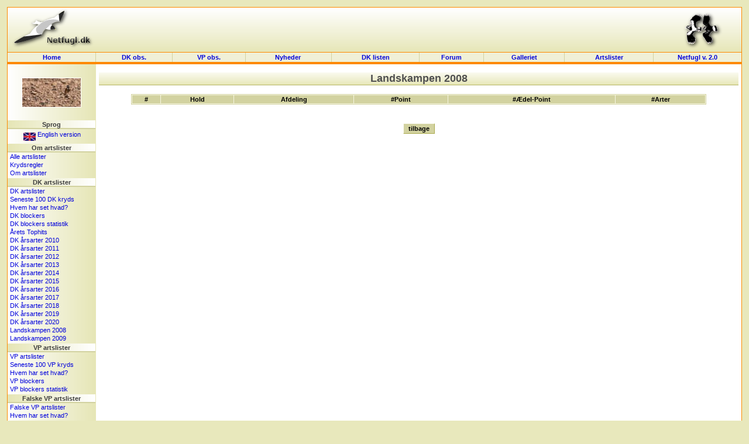

--- FILE ---
content_type: text/html; charset=UTF-8
request_url: https://dklist.netfugl.dk/ranking.php?id=landskampen
body_size: 14055
content:
<!DOCTYPE HTML PUBLIC "-//W3C//DTD HTML 4.01 Transitional//EN">
<html>
<head>
<meta http-equiv="Content-Type" content="text/html; charset=ISO-8859-1">
<title>
Artslister - Netfugl.dk</title>
<style type="text/css">
	@import "include/style.css?v=1.0";
</style>

<script src="include/javascript.js" type="text/javascript" language="javascript1.2">
</script>

</head>

<body>

<a name='topofpage'></a>

<table id='tblheadertable' cellSpacing='0' cellPadding='0' width='100%' style="padding: 0px; margin: 0px; background-image: url(./pictures/site_pics/header.png); background-repeat: repeat-x; background-color: rgb(230, 230, 184);">
	<tbody>
		<tr>
			<td height='75' style="padding: 0px; margin: 0px;">
				<table id='tblheaderinnertable' cellSpacing='0' cellPadding='0' width='100%' style="padding: 0px; margin: 0px;">
					<tbody>	
						<tr>
							<td height='75' width="150" style="padding-top: 0px; margin: 0px;"><a href='index.php'><img src="pictures/site_pics/header_left.png" width='150' height='75' border='0' alt="Startside"></a></td>
							<td height='75' style="text-align: center; padding-top: 5px; margin: 0px;">
														&nbsp;
							</td>
							<td height='75' width="150" style="text-align: right; padding-top: 0px; margin: 0px;"><a href='info.php?id=dof'><img src="pictures/site_pics/header_right.png" width='103' height='75' border='0' alt="I samarbejde med DOF"></a></td>
						</tr>
					</tbody>
				</table>
			</td>
		</tr>
	</tbody>
</table><table id='tblmainmenutable' cellSpacing='0' cellPadding='0' width='100%'>
	<tbody>
		<tr>
			<td width='150' class='tblmainmenutablecell' onmouseover="cc(this,'in');" onmouseout="cc(this,'out');">
				<div><a class='mainmenulink' href='index.php'>Home</a></div>
			</td>

			<td class='tblmainmenutablecell' onmouseover="cc(this,'in');" onmouseout="cc(this,'out');">
				<div><a class='mainmenulink' href='observations.php'>DK&nbsp;obs.</a></div>
			</td>

			<td class='tblmainmenutablecell' onmouseover="cc(this,'in');" onmouseout="cc(this,'out');">
				<div><a class='mainmenulink' href='observations.php?id=wp'>VP&nbsp;obs.</a></div>
			</td>

			<td class='tblmainmenutablecell' onmouseover="cc(this,'in');" onmouseout="cc(this,'out');">
				<div><a class='mainmenulink' href='news.php?id=index'>Nyheder&nbsp;
				</a></div>
			</td>

			<td class='tblmainmenutablecell' onmouseover="cc(this,'in');" onmouseout="cc(this,'out');">
				<div><a class='mainmenulink' href='dklist.php'>
					DK&nbsp;listen				</a></div>
			</td>


			<td class='tblmainmenutablecell' onmouseover="cc(this,'in');" onmouseout="cc(this,'out');">
				<div><a class='mainmenulink' href='forum.php'>
					Forum				</a></div>
			</td>

			<td class='tblmainmenutablecell' onmouseover="cc(this,'in');" onmouseout="cc(this,'out');">
				<div><a class='mainmenulink' href='pictures.php'>
					Galleriet				</a></div>
			</td>

			<td class='tblmainmenutablecell' onmouseover="cc(this,'in');" onmouseout="cc(this,'out');">
				<div><a class='mainmenulink' href='ranking.php'>
					Artslister				</a></div>
			</td>

			<td width='150' class='tblmainmenutablecell' onmouseover="cc(this,'in');" onmouseout="cc(this,'out');" style="border-right: 1px solid rgb(253, 137, 0);">
				<a class='mainmenulink' target='_blank' href='https://beta.netfugl.dk/'>Netfugl v. 2.0</a>			</td>
		</tr>
	</tbody>
</table><table cellSpacing='0' cellPadding='0' width='100%' style="padding: 0px; margin: 0px; border-right: 1px solid rgb(253, 137, 0); border-left: 1px solid rgb(253, 137, 0);">
	<tbody>
		<tr>
			<td height='2' style="padding: 0px; margin: 0px; background-color: rgb(253, 137, 0);"><img src='pictures/site_pics/horizontalbar_dot.png' border='0' alt='' height='2' width='1' style="padding: 0px; margin: 0px;" align='top'></td>
		</tr>
	</tbody>
</table>
<table id='tblmaintable' cellSpacing='0' cellPadding='0' width='100%'>
  <tbody>
	<tr>
		<td id='tblleftmenu' width='150' valign='top'>

			<table cellSpacing='0' cellPadding='0' border='0' width='100%'><tr><td style="text-align: center; padding-top: 5px;" height=94'><a href='pictures.php?id=showpicture&amp;picture_id=61155'><img src='pictures/birds_user_uploads/small_pic/61155_UU_55332_IMG_1361billede.jpg' width='100' height='48.888888888889' style="border: 1px solid white;" onmouseover="this.style.border='1px solid black';" onmouseout="this.style.border='1px solid white';" alt=""></a>
</td></tr></table><div class='menubarleft'>Sprog</div><table cellSpacing='0' cellPadding='0' width='100%'>
<tbody>
<tr><td class='menutext'><div id='languageflag'><a href='exe.php?id=cl&amp;language=uk&amp;url=http://dklist.netfugl.dk/ranking.php?id=landskampen'><img src='pictures/site_pics/uk_small.jpg' width='21' height='14' align='middle' alt='Click here to see this website in an English version!' border='0'> English version</a></div></td></tr></tbody>
</table>
<div class='menubarleft'>Om artslister</div><table cellSpacing='0' cellPadding='0' width='100%'>
<tbody>
<tr><td class='menutext'><a href='ranking.php?id=all'>Alle artslister</a></td></tr><tr><td class='menutext'><a href='ranking.php?id=xregler'>Krydsregler</a></td></tr><tr><td class='menutext'><a href='ranking.php?id=index'>Om artslister</a></td></tr></tbody>
</table>
<div class='menubarleft'>DK artslister</div><table cellSpacing='0' cellPadding='0' width='100%'>
<tbody>
<tr><td class='menutext'><a href='ranking.php?ranking_id=24&amp;id=various&amp;mode=ranking'>DK artslister</a></td></tr><tr><td class='menutext'><a href='ranking.php?id=various&amp;mode=latest_100_ticks&amp;ranking_id=24'>Seneste 100 DK kryds</a></td></tr><tr><td class='menutext'><a href='ranking.php?id=various&amp;mode=hhh&amp;ranking_id=24'>Hvem har set hvad?</a></td></tr><tr><td class='menutext'><a href='ranking.php?id=various&amp;mode=blockers&amp;ranking_id=24'>DK blockers</a></td></tr><tr><td class='menutext'><a href='ranking.php?id=various&amp;mode=blockers_statistic&amp;ranking_id=24'>DK blockers statistik</a></td></tr><tr><td class='menutext'><a href='ranking.php?id=various&amp;ranking_id=24&amp;mode=aars_tophits'>Årets Tophits</a></td></tr><tr><td class='menutext'><a href='ranking.php?ranking_id=45&amp;id=various&amp;mode=ranking'>DK årsarter 2010</a></td></tr><tr><td class='menutext'><a href='ranking.php?ranking_id=48&amp;id=various&amp;mode=ranking'>DK årsarter 2011</a></td></tr><tr><td class='menutext'><a href='ranking.php?ranking_id=50&amp;id=various&amp;mode=ranking'>DK årsarter 2012</a></td></tr><tr><td class='menutext'><a href='ranking.php?ranking_id=52&amp;id=various&amp;mode=ranking'>DK årsarter 2013</a></td></tr><tr><td class='menutext'><a href='ranking.php?ranking_id=54&amp;id=various&amp;mode=ranking'>DK årsarter 2014</a></td></tr><tr><td class='menutext'><a href='ranking.php?ranking_id=57&amp;id=various&amp;mode=ranking'>DK årsarter 2015</a></td></tr><tr><td class='menutext'><a href='ranking.php?ranking_id=58&amp;id=various&amp;mode=ranking'>DK årsarter 2016</a></td></tr><tr><td class='menutext'><a href='ranking.php?ranking_id=60&amp;id=various&amp;mode=ranking'>DK årsarter 2017</a></td></tr><tr><td class='menutext'><a href='ranking.php?ranking_id=62&amp;id=various&amp;mode=ranking'>DK årsarter 2018</a></td></tr><tr><td class='menutext'><a href='ranking.php?ranking_id=65&amp;id=various&amp;mode=ranking'>DK årsarter 2019</a></td></tr><tr><td class='menutext'><a href='ranking.php?ranking_id=66&amp;id=various&amp;mode=ranking'>DK årsarter 2020</a></td></tr><tr><td class='menutext'><a href='ranking.php?id=landskampen'>Landskampen 2008</a></td></tr><tr><td class='menutext'><a href='ranking.php?id=landskampen09'>Landskampen 2009</a></td></tr></tbody>
</table>
<div class='menubarleft'>VP artslister</div><table cellSpacing='0' cellPadding='0' width='100%'>
<tbody>
<tr><td class='menutext'><a href='ranking.php?id=wp&amp;mode=ranking'>VP artslister</a></td></tr><tr><td class='menutext'><a href='ranking.php?id=wp&amp;mode=last100X'>Seneste 100 VP kryds</a></td></tr><tr><td class='menutext'><a href='ranking.php?id=wp&amp;mode=hhh'>Hvem har set hvad?</a></td></tr><tr><td class='menutext'><a href='ranking.php?id=wp&amp;mode=blockers'>VP blockers</a></td></tr><tr><td class='menutext'><a href='ranking.php?id=wp&amp;mode=blockers_statistic'>VP blockers statistik</a></td></tr></tbody>
</table>
<div class='menubarleft'>Falske VP artslister</div><table cellSpacing='0' cellPadding='0' width='100%'>
<tbody>
<tr><td class='menutext'><a href='ranking.php?id=wp_false&amp;mode=ranking'>Falske VP artslister</a></td></tr><tr><td class='menutext'><a href='ranking.php?id=wp_false&amp;mode=hhh'>Hvem har set hvad?</a></td></tr><tr><td class='menutext'><a href='ranking.php?id=wp_false&amp;mode=blockers'>Falske VP blockers</a></td></tr></tbody>
</table>
<div class='menubarleft'>Information</div><table cellSpacing='0' cellPadding='0' width='100%'>
<tbody>
<tr><td class='menutext'><a href='info.php?id=dictionary'>Ordforklaring</a></td></tr><tr><td class='menutext'><a href='info.php?id=faq'>FAQ</a></td></tr></tbody>
</table>
<div class='menubarleft'>Diverse</div><table cellSpacing='0' cellPadding='0' width='100%'>
<tbody>
<tr><td class='menutext'><a href='observations.php?id=faroeseobs&amp;mode=nyeste'>Færøske observationer</a></td></tr><tr><td class='menutext'><a href='articles.php?id=index'>Artikler</a></td></tr><tr><td class='menutext'><a href='trip_reports.php?id=index'>Turrapporter</a></td></tr><tr><td class='menutext'><a href='kmo_bog_update.php'>Håndbog opdatering</a></td></tr><tr><td class='menutext'><a href='wplist.php'>VP listen</a></td></tr><tr><td class='menutext'><a href='species.php'>World Bird List</a></td></tr><tr><td class='menutext'><a href='projects.php?id=index'>Operationer/felttræf</a></td></tr><tr><td class='menutext'><a href='forum.php'>Forum</a></td></tr></tbody>
</table>
<div class='menubarleft'>Søg på Netfugl.dk</div><table cellSpacing='0' cellPadding='0' width='100%'>
<tbody>
<tr><td class='menutext'><a href='index.php?id=search'>Søg på Netfugl.dk</a></td></tr></tbody>
</table>
<div class='menubarleft'>Netfugl.dk brugere</div><table cellSpacing='0' cellPadding='0' width='100%'>
<tbody>
<tr><td class='menutext'><a href='forms.php?id=newuser'>Opret dig som bruger</a></td></tr><tr><td class='menutext'><a href='profiles.php?id=index'>Brugerprofiler</a></td></tr><tr><td class='menutext'><a href='profiles.php?id=listprofiles&amp;char=a'>Alle brugerprofiler</a></td></tr><tr><td class='menutext'><a href='forms.php?id=userlogin&amp;rurl=http://dklist.netfugl.dk/ranking.php?id=landskampen'>Log ind</a></td></tr><tr><td class='menutext'><a href='user.php?id=index'>Rediger din profil</a></td></tr><tr><td class='menutext'><a href='user.php?id=wphelp'>VP hjælp</a></td></tr></tbody>
</table>
<br><br>
<br /><br>		</td>

		<td id='tblcontent' valign='top'>

<!--/******************************** Content Page End *********************************/-->
						
<div align='center' style="margin-top: 10px;">
<div class='tblbheader' style="background-image: url(./pictures/site_pics/tbl_b_header.png); background-repeat: repeat-x;">
Landskampen 2008
</div>
<br>
</div><div align='center'><table class='listtable' width='90%' border='0' cellpadding='1' cellspacing='1' style="background-color: rgb(247, 247, 227);"><tbody>							<tr>
								<th class='listheader'>#</td>
								<th class='listheader'>Hold</td>
								<th class='listheader'>Afdeling</td>
								<th class='listheader'>#Point</td>
								<th class='listheader'>#Ædel-Point</td>
								<th class='listheader'>#Arter</td>
								
							</tr>
</tbody></table></div><br><br><div align='center'><input value='tilbage' class='button' type=button onClick='javascript:history.go(-1);'></div><br>			<!--/****************************** Content Page End *****************************/-->
		</td>

	 

	</tr>
</tbody>
</table>

<table cellSpacing='0' cellPadding='0' width='100%' style="padding: 0px; margin: 0px; border-right: 1px solid rgb(253, 137, 0); border-left: 1px solid rgb(253, 137, 0);">
	<tbody>
		<tr>
			<td height='2' style="padding: 0px; margin: 0px; background-color: rgb(253, 137, 0);"><img src='pictures/site_pics/horizontalbar_dot.png' border='0' alt='' height='2' width='1' style="padding: 0px; margin: 0px;" align='top'></td>
		</tr>
	</tbody>
</table><table id='tblfootertable' cellSpacing='0' cellPadding='0' width='100%'>
  <tbody>
	<tr>
				<td width='150' class='topofpage'>
					<a href='#topofpage'>til toppen</a>
				</td>
				<td id='footertext'>
									copyright &#169; 2002-2005 <b>Netfugl.dk</b> - Danmark<br>
					kontakt os: <a href='mailto:netfugl@netfugl.dk'>netfugl@netfugl.dk</a> - om os: <a href='info.php?id=webmasters'>webmasters</a> - genereret p&#229; 0.052 sek.								</td>
				<td width='150' class='topofpage'>
					<a href='#topofpage'>til toppen</a>
				</td>
	</tr>
</tbody>
</table>
<br>
<!--<table id='tblw3ctable' cellSpacing='0' cellPadding='0' width='100%'>
  <tbody>
	<tr>
		<td>
			<a target="_new" href="http://jigsaw.w3.org/css-validator/validator?uri=http://dklist.netfugl.dk/include/style.css">
				<img border="0" width="88" height="31" src="pictures/site_pics/w3ccss.jpg" alt="Gyldig CSS!">
			</a>	
			<a target="_new" href="http://validator.w3.org/check?uri=http://dklist.netfugl.dk/ranking.php?id=landskampen">
				<img border="0" src="pictures/site_pics/w3chtml401.jpg" alt="Gyldig HTML 4.01!" height="31" width="88">
			</a>
		</td>
	</tr>
</tbody>
</table>--><script type="text/javascript">
var gaJsHost = (("https:" == document.location.protocol) ? "https://ssl." : "http://www.");
document.write(unescape("%3Cscript src='" + gaJsHost + "google-analytics.com/ga.js' type='text/javascript'%3E%3C/script%3E"));
</script>
<script type="text/javascript">
try {
var pageTracker = _gat._getTracker("UA-6510478-2");
pageTracker._trackPageview();
} catch(err) {}</script>

</body>
</html>
